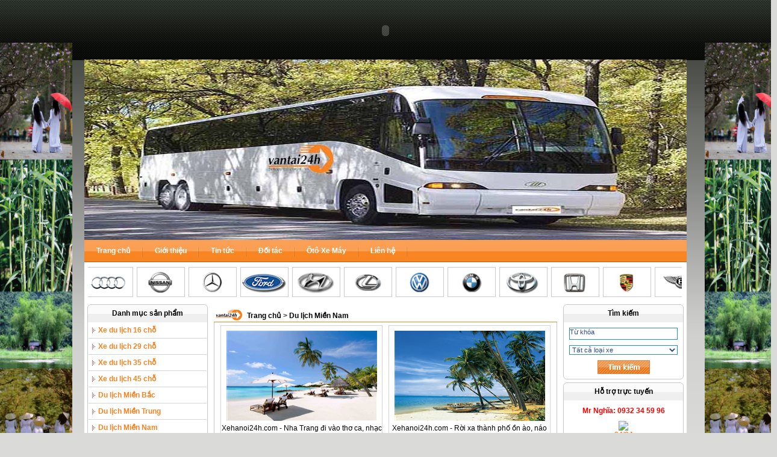

--- FILE ---
content_type: text/html; charset=utf-8
request_url: http://xehanoi24h.com/1700001/du-lich-mien-nam.html
body_size: 30854
content:

<!DOCTYPE html PUBLIC "-//W3C//DTD HTML 4.0 Transitional//EN" "http://www.w3.org/TR/xhtml1/DTD/xhtml1-transitional.dtd">
<html xmlns="http://www.w3.org/1999/xhtml" >
<head><meta http-equiv="Content-Type" content="text/html; charset=utf-8" />
    
    <script type="text/javascript" src="/js/ViewImg/mootools.js"></script>
    <script type="text/javascript" src="/js/ViewImg/slimbox.js"></script>
    <link rel="stylesheet" href="/js/ViewImg/slimbox.css" type="text/css" media="screen" />
    
    <script type="text/javascript" src="/js/mBanner.js"></script>
    <script type="text/javascript" src="/js/menu.js"></script>
    
    <script type="text/javascript" src="/js/slide01/jquery_003.js"></script>
    <script type="text/javascript" src="/js/slide01/jquery_004.js"></script>
    <link rel="stylesheet" href="/js/slide01/jquery.css" type="text/css" />
    
    <style type="text/css" media="screen">@import "/css/main.css";</style>
<meta name="keywords" /><meta name="description" /><meta name="author" content="Ovem Co., Ltd" /><title>
	
</title></head>
<body>
<div class="banner"><script>flash('/images/flash/banner.swf',96,1000);</script></div>
<form method="post" action="/1700001/du-lich-mien-nam.html" id="form1">
<div class="aspNetHidden">
<input type="hidden" name="__EVENTTARGET" id="__EVENTTARGET" value="" />
<input type="hidden" name="__EVENTARGUMENT" id="__EVENTARGUMENT" value="" />
<input type="hidden" name="__VIEWSTATE" id="__VIEWSTATE" value="/[base64]/[base64]/[base64]/ipar97efFqK+ve4ZYvOVzlNw==" />
</div>

<script type="text/javascript">
//<![CDATA[
var theForm = document.forms['form1'];
if (!theForm) {
    theForm = document.form1;
}
function __doPostBack(eventTarget, eventArgument) {
    if (!theForm.onsubmit || (theForm.onsubmit() != false)) {
        theForm.__EVENTTARGET.value = eventTarget;
        theForm.__EVENTARGUMENT.value = eventArgument;
        theForm.submit();
    }
}
//]]>
</script>


<script src="/WebResource.axd?d=UrtEHuDeFKZzJB9rZJlbnKzNMqdJSZNkwRf0s7T0Ghv1lxxBsjeEcWGZtTm6lsO-8My2sVErxrbGmWhIQi98ChmBkng1&amp;t=638628459619783110" type="text/javascript"></script>

<div class="aspNetHidden">

	<input type="hidden" name="__VIEWSTATEGENERATOR" id="__VIEWSTATEGENERATOR" value="CA0B0334" />
	<input type="hidden" name="__EVENTVALIDATION" id="__EVENTVALIDATION" value="/wEdAAxM4uvtOp0yBthYyAIpaa/DxBF6naL9sFPtdpNP44iU3YQggWQ7rFpfd1ifdWbjwb60ztO4E91cvAZrl55IXy8MO9tRGH8UGzlDeDwCGpR4ZLHQySJ7l4uqpYxRxLphgwjRv9DQggAvmf8AkJ2FYlrehmhkvd/zHCpdrkxEQ2Szd3Exjvtd4iGLKJDH6RqupsZRtmPP+1iiHwiixxvpQqCuwqBwss1Gb7VBUFhnzhLQdwOV5UrPodwsosjsxBBoQWoA7eeNO/QxbWVhkXttssYUEhdmzQ==" />
</div>



<div>
    <span id="dtlSli"><span>
            <div id="picture1"><img src="/images/gallery/21.jpg" alt="show2" /></div>
        </span><span>
            <div id="picture2"><img src="/images/gallery/24.jpg" alt="show5" /></div>
        </span><span>
            <div id="picture3"><img src="/images/gallery/23.jpg" alt="show3" /></div>
        </span><span>
            <div id="picture4"><img src="/images/gallery/22.jpg" alt="show3" /></div>
        </span></span>
    <script language="javascript" type="text/javascript" src="/js/fader.js"></script>
    
</div>
<div class="divm">
    <table id="dtlMenuH" cellspacing="0" cellpadding="0" style="border-collapse:collapse;">
	<tr>
		<td>
            <h6 class="menuNormalH" onmouseover="expand(this,divTop010000);" onmouseout="collapse(this,divTop010000);">
                <a class="menuh1" style="white-space:nowrap;" href="/">Trang chủ</a>
                <div id="divTop010000" class="menuNormal">
                    
                </div>
            </h6>
        </td><td>
            <h6 class="menuNormalH gach" onmouseover="expand(this,divTop030000);" onmouseout="collapse(this,divTop030000);">
                <a class="menuh1" style="white-space:nowrap;" href="/0300000/gioi-thieu.html">Giới thiệu</a>
                <div id="divTop030000" class="menuNormal">
                    <span id="dtlMenuH_dtlMenuH1_1"><span><a class="menul2" href="/0301000/gioi-thieu-chung.html">Giới thiệu chung</a></span></span>
                </div>
            </h6>
        </td><td>
            <h6 class="menuNormalH gach" onmouseover="expand(this,divTop090000);" onmouseout="collapse(this,divTop090000);">
                <a class="menuh1" style="white-space:nowrap;" href="/0900002/tin-tuc.html">Tin tức</a>
                <div id="divTop090000" class="menuNormal">
                    
                </div>
            </h6>
        </td><td>
            <h6 class="menuNormalH gach" onmouseover="expand(this,divTop100000);" onmouseout="collapse(this,divTop100000);">
                <a class="menuh1" style="white-space:nowrap;" href="/1000000/doi-tac.html">Đối tác</a>
                <div id="divTop100000" class="menuNormal">
                    
                </div>
            </h6>
        </td><td>
            <h6 class="menuNormalH gach" onmouseover="expand(this,divTop140000);" onmouseout="collapse(this,divTop140000);">
                <a class="menuh1" style="white-space:nowrap;" href="/1400002/oto-xe-may.html">Ôtô-Xe Máy</a>
                <div id="divTop140000" class="menuNormal">
                    
                </div>
            </h6>
        </td><td>
            <h6 class="menuNormalH gach" onmouseover="expand(this,divTop020000);" onmouseout="collapse(this,divTop020000);">
                <a class="menuh1" style="white-space:nowrap;" href="/020000l/lien-he.html">Liên hệ</a>
                <div id="divTop020000" class="menuNormal">
                    
                </div>
            </h6>
        </td>
	</tr>
</table>
</div>

<div style="width:1000px; overflow:hidden;">
<ul id="scroller" class="simply-scroll-list khdt" style="margin:0pt;padding:0pt;position:relative;list-style-type:none;z-index:1;width:3400px;">
    
    <li><a href='http://xehanoi24h.com'><img src='/images/advert/69.jpg' alt='quang cao' /></a></li>
    
    <li><a href='http://xehanoi24h.com'><img src='/images/advert/70.jpg' alt='quang cao' /></a></li>
    
    <li><a href='http://xehanoi24h.com'><img src='/images/advert/71.jpg' alt='quang cao' /></a></li>
    
    <li><a href='http://xehanoi24h.com'><img src='/images/advert/72.jpg' alt='quang cao' /></a></li>
    
    <li><a href='http://xehanoi24h.com'><img src='/images/advert/73.jpg' alt='quang cao' /></a></li>
    
    <li><a href='http://xehanoi24h.com'><img src='/images/advert/74.jpg' alt='quang cao' /></a></li>
    
    <li><a href='http://xehanoi24h.com'><img src='/images/advert/75.jpg' alt='quang cao' /></a></li>
    
    <li><a href='http://xehanoi24h.com'><img src='/images/advert/76.jpg' alt='quang cao' /></a></li>
    
    <li><a href='http://xehanoi24h.com'><img src='/images/advert/77.jpg' alt='quang cao' /></a></li>
    
    <li><a href='http://xehanoi24h.com'><img src='/images/advert/78.jpg' alt='quang cao' /></a></li>
    
    <li><a href='http://xehanoi24h.com'><img src='/images/advert/79.jpg' alt='quang cao' /></a></li>
    
    <li><a href='http://xehanoi24h.com'><img src='/images/advert/80.jpg' alt='quang cao' /></a></li>
    
</ul>
<script type="text/javascript">
    (function($) {
        $(function() { //on DOM ready
            $("#scroller").simplyScroll({
            autoMode: 'loop'
        });
        });
    })(jQuery);
</script>
</div>
<div class="divl">
    <div class="mtc"><div class="mtl"><div class="mtr">Danh mục sản phẩm</div></div></div>
    <div class="bdlr"><span id="dtlMenuL"><span>
                <h6 class="" onmouseover='expand(this,divh050000);' onmouseout='collapse(this,divh050000);'>
                    <a class="menul" href="/0500001/xe-du-lich-16-cho.html">Xe du lịch 16 chỗ</a>
                    <div style="width:0px;float:left;" id="divh050000" class="menuNormal">
                        
                    </div><div class="cl"></div>
                </h6>
            </span><span>
                <h6 class="bdm" onmouseover='expand(this,divh080000);' onmouseout='collapse(this,divh080000);'>
                    <a class="menul" href="/0800001/xe-du-lich-29-cho.html">Xe du lịch 29 chỗ</a>
                    <div style="width:0px;float:left;" id="divh080000" class="menuNormal">
                        
                    </div><div class="cl"></div>
                </h6>
            </span><span>
                <h6 class="bdm" onmouseover='expand(this,divh120000);' onmouseout='collapse(this,divh120000);'>
                    <a class="menul" href="/1200001/xe-du-lich-35-cho.html">Xe du lịch 35 chỗ</a>
                    <div style="width:0px;float:left;" id="divh120000" class="menuNormal">
                        
                    </div><div class="cl"></div>
                </h6>
            </span><span>
                <h6 class="bdm" onmouseover='expand(this,divh130000);' onmouseout='collapse(this,divh130000);'>
                    <a class="menul" href="/1300001/xe-du-lich-45-cho.html">Xe du lịch 45 chỗ</a>
                    <div style="width:0px;float:left;" id="divh130000" class="menuNormal">
                        
                    </div><div class="cl"></div>
                </h6>
            </span><span>
                <h6 class="bdm" onmouseover='expand(this,divh150000);' onmouseout='collapse(this,divh150000);'>
                    <a class="menul" href="/1500001/du-lich-mien-bac.html">Du lịch Miền Bắc</a>
                    <div style="width:0px;float:left;" id="divh150000" class="menuNormal">
                        
                    </div><div class="cl"></div>
                </h6>
            </span><span>
                <h6 class="bdm" onmouseover='expand(this,divh160000);' onmouseout='collapse(this,divh160000);'>
                    <a class="menul" href="/1600001/du-lich-mien-trung.html">Du lịch Miền Trung</a>
                    <div style="width:0px;float:left;" id="divh160000" class="menuNormal">
                        
                    </div><div class="cl"></div>
                </h6>
            </span><span>
                <h6 class="bdm" onmouseover='expand(this,divh170000);' onmouseout='collapse(this,divh170000);'>
                    <a class="menul" href="/1700001/du-lich-mien-nam.html">Du lịch Miền Nam</a>
                    <div style="width:0px;float:left;" id="divh170000" class="menuNormal">
                        
                    </div><div class="cl"></div>
                </h6>
            </span><span>
                <h6 class="bdm" onmouseover='expand(this,divh180000);' onmouseout='collapse(this,divh180000);'>
                    <a class="menul" href="/1800001/du-lich-mien-tay.html">Du lịch Miền Tây</a>
                    <div style="width:0px;float:left;" id="divh180000" class="menuNormal">
                        
                    </div><div class="cl"></div>
                </h6>
            </span></span>
    </div>
    <div class="mfc" style="margin-bottom:5px;"><div class="mfl"><div class="mfr"><img src="/images/icon/1.gif" alt="" /></div></div></div>
    
    <span id="dtlAv1"><span><a href='http://vantai24h.vn/' target='_blank'><img src='/images/advert/60.jpg' /></a></span></span>
    
    <div class="mtc"><div class="mtl"><div class="mtr">Thống kê</div></div></div>
    <div class="bdlr">
        <span id="dtlTotal"><span>
                <div class="tdiv"><b>5</b>Trực tuyến <img src="/images/icon/imgonline.gif" style="vertical-align:middle;" /></div>
                <div class="tdiv"><b>1,885,940</b> Lượt truy cập</div>
            </span></span>
    </div>
    <div class="mfc"><div class="mfl"><div class="mfr"><img src="/images/icon/1.gif" alt="" /></div></div></div>
</div>
<div class="divc">
    <div id="pPro" class="bgm">
	
        <div class="dicon"><a href="/">Trang chủ</a> &gt; <span id="lblLink"><a href='/1700001/du-lich-mien-nam.html'>Du lịch Miền Nam</a></span></div>
        <div class="bdlr">
            <div class="bgmt"></div>
            
            
            
            
            <table id="dtlPro" class="Pro1" cellspacing="0" cellpadding="0" align="Center" style="border-collapse:collapse;">
		<tr>
			<td valign="top">
                    <div>
                        <a href="/95p/dep-thay-non-nuoc-nha-trang.html"><img src="/images/pro/95.jpg" alt="Đẹp thay non nước Nha Trang" /></a>
                        <b>Xehanoi24h.com - Nha Trang đi vào thơ ca, nhạc họa với nét đẹp dịu dàng ngay từ tên gọi của nó. Vẻ đẹp của Nha Trang khiến nhiều vịnh biển khác phải ghen tị bởi thiên nhiên đã quá ưu ái khi ban tặng cho nơi đây tất cả những gì mà một vùng duyên hải có thể có. Từ những bãi tắm với dải cát trắng mịn trải dài đến những hòn đảo ngoài khơi đẹp ngỡ ngàng, từ những rặng san hô kì ảo dưới lòng đại dương tới những ngôi đền Chăm rêu phong cổ kính trên núi,..</b>
                        <a class="a" href="/95p/dep-thay-non-nuoc-nha-trang.html">Đẹp thay non nước Nha Trang</a>
                    </div>
                </td><td valign="top">
                    <div>
                        <a href="/91p/mui-ne-–-diem-du-lich-ly-tuong-cho-mua-he.html"><img src="/images/pro/91.jpg" alt="Mũi Né – điểm du lịch lý tưởng cho mùa hè" /></a>
                        <b>Xehanoi24h.com - Rời xa thành phố ồn ào, náo nhiệt, rời xa những vất vả của công việc, để hòa mình vào với thiên nhiên, nơi chỉ có nắng, có gió, những hàng cây phi lao cao vút, có tiếng chim muông ríu rít vào mỗi buổi sáng, nơi có tiếng sóng biển rì rào với những khung cảnh tuyệt đẹp.</b>
                        <a class="a" href="/91p/mui-ne-–-diem-du-lich-ly-tuong-cho-mua-he.html">Mũi Né – điểm du lịch lý tưởng cho mùa hè</a>
                    </div>
                </td>
		</tr>
	</table><div class="cl"></div>
            
            
            
            
            
            
            <span id="lblPage"></span>
        </div>
        <div class="mfc"><div class="mfl"><div class="mfr"><img src="/images/icon/1.gif" alt="" /></div></div></div>
    
</div>

    
</div>
<div class="divr">
    <div class="mtc"><div class="mtl"><div class="mtr">Tìm kiếm</div></div></div>
    <div class="bdlr">
        <div style="padding-left:9px; padding-top:9px;"><span style="display:block; border:solid 1px #288fb8; height:18px; width:178px;"><input name="key" type="text" id="key" class="textbox2" onfocus="javascript:if(this.value==&#39;Từ khóa&#39;){this.value=&#39;&#39;;};" onblur="javascript:if(this.value==&#39;&#39;){this.value=&#39;Từ khóa&#39;;};" value="Từ khóa" style="width:170px;" title="Bạn hãy gõ Tiếng Việt có dấu" /></span></div>
        <div style="padding-left:9px; padding-top:9px;"><select name="Menu1" id="Menu1" class="textbox" style="width:180px;">
	<option value="Tất cả loại xe">Tất cả loại xe</option>
	<option value="050000">Xe du lịch 16 chỗ</option>
	<option value="080000">Xe du lịch 29 chỗ</option>
	<option value="120000">Xe du lịch 35 chỗ</option>
	<option value="130000">Xe du lịch 45 chỗ</option>
	<option value="150000">Du lịch Miền Bắc</option>
	<option value="160000">Du lịch Miền Trung</option>
	<option value="170000">Du lịch Miền Nam</option>
	<option value="180000">Du lịch Miền T&#226;y</option>

</select></div>
        <div style="text-align:center; padding-top:9px; padding-bottom:3px;"><input type="image" name="ibtnSear" id="ibtnSear" src="/images/icon/search.gif" onclick="javascript:WebForm_DoPostBackWithOptions(new WebForm_PostBackOptions(&quot;ibtnSear&quot;, &quot;&quot;, true, &quot;&quot;, &quot;&quot;, false, false))" /></div>
    </div>
    <div class="mfc" style="margin-bottom:5px;"><div class="mfl"><div class="mfr"><img src="/images/icon/1.gif" alt="" /></div></div></div>

    <div class="mtc"><div class="mtl"><div class="mtr">Hỗ trợ trực tuyến</div></div></div>
    <div class="bdlr">
        <span id="dtlOnline"><span>Mr Nghĩa: 0932 34 59 96</span><span><a href="ymsgr:sendim?vantai_24h&m=http://tui42.com+ Help me?"><img src=http://opi.yahoo.com/online?u=vantai_24h&m=g&t=2 /><br />24/24</a></span><span><a href=callto:vantai_24h><img src=/images/icon/skype.png /><br />24/24</a></span></span>
    </div>

    <div class="mfc" style="margin-bottom:5px;"><div class="mfl"><div class="mfr"><img src="/images/icon/1.gif" alt="" /></div></div></div>

    
    
    
</div><div class="cl"></div>

<span id="dtlFt"><span>
        <div style="text-align: center;"><br />
<p class="MsoNormal"><span style="color: rgb(0, 0, 0);"><i><span style="font-size: 12pt; line-height: 107%; font-family: &quot;Times New Roman&quot;, serif;">Mọi th&ocirc;ng tin chi tiết qu&iacute; kh&aacute;ch vui long gọi hotline: 0932 34 59 96 <span style="background-image: initial; background-position: initial; background-size: initial; background-repeat: initial; background-attachment: initial; background-origin: initial; background-clip: initial;">cho ch&uacute;ng t&ocirc;i để được tư vấn v&agrave; biết gi&aacute; VNĐ/ 1km<b>.</b></span></span></i></span><i><span style="font-size:12.0pt;line-height:107%;font-family:&quot;Times New Roman&quot;,serif;&#10;color:#595959;mso-themecolor:text1;mso-themetint:166;mso-style-textfill-fill-color:&#10;#595959;mso-style-textfill-fill-themecolor:text1;mso-style-textfill-fill-alpha:&#10;100.0%;mso-style-textfill-fill-colortransforms:&quot;lumm=65000 lumo=35000&quot;"><b><o:p></o:p></b></span></i></p>
</div>
<div style="text-align: center;">Tag:&nbsp; <a href="http://vantai24h.vn/0300000/gioi-thieu.html">c&ocirc;ng ty vận tải</a><span data-mce-href="http://vantai24h.vn/1200000/dich-vu-giao-nhan-van-tai.html" href="http://vantai24h.vn/1200000/dich-vu-giao-nhan-van-tai.html"> | <a data-mce-href="http://vantai24h.vn/0500001/cho-thue-xe-tai.html" href="http://vantai24h.vn/0500001/cho-thue-xe-tai.html">cho thu&ecirc; xe tải</a> | <a href="http://vantai24h.vn/73p/taxi-tai-taxi-tai-ha-noi.html">Taxi tải tại H&agrave; Nội&nbsp;</a> | <a href="http://vantai24h.vn/0800001/van-chuyen-hang-bac-nam.html">Vận chuyển Bắc Nam</a> |<span data-mce-style="color: #000000;" style="color: #000000;">&nbsp;<a href="http://cigarviet.com.vn">x&igrave; g&agrave; viet nam</a>&nbsp;|&nbsp;<a data-cke-saved-href="http://cigarviet.com.vn/cigar-hanos-id115.html" href="http://cigarviet.com.vn/cigar-hanos-id115.html">x&igrave; g&agrave; hanos</a>&nbsp;|&nbsp;<a data-cke-saved-href="http://cigarviet.com.vn/cigar-vinaboss-id131.html" href="http://cigarviet.com.vn/cigar-vinaboss-id131.html">b&aacute;n x&igrave; g&agrave; vinaboss</a>&nbsp;|&nbsp;<a data-cke-saved-href="http://cigarviet.com.vn/cigar-lotus-id116.html" href="http://cigarviet.com.vn/cigar-lotus-id116.html">b&aacute;n cigar lotus</a>&nbsp; </span></span></div>
        <div class="ovem">Copyright 2011 <b>XeHaNoi24h.com</b>. <a target="_blank" href="http://www.ovem.vn/" title="Thiết kế website">Thiết kế website</a> và phát triển bởi <a target="_blank" href="http://www.ovem.vn/">Ovem</a></div>
</span></span>
</form>
<div id="divAdLeft" style="position:absolute;top:139.5px;z-index:99999;display:block;left:43px;">
    <span id="av3"><span><a href='http://xehanoi24h.com' target='_blank'><img src='/images/advert/81.jpg' /></a></span></span><div class="cl"></div>
</div>

<div id="divAdRight" style="position:absolute;top:139.5px;z-index:99999;display:block;left:1158px;">
    <span id="av4"><span><a href='http://xehanoi24h.com' target='_blank'><img src='/images/advert/82.jpg' /></a></span></span><div class="cl"></div>
</div>
<script language="JavaScript" src="/js/LeftRight.js" type="text/javascript"></script>
</body>
</html>


--- FILE ---
content_type: text/css
request_url: http://xehanoi24h.com/js/ViewImg/slimbox.css
body_size: 1518
content:
/* SLIMBOX */

#lbOverlay {
	position: absolute;
	z-index: 9999;
	left: 0;
	width: 120%;
	background-color: #000;
	cursor: pointer;
}

#lbCenter, #lbBottomContainer {
	position: absolute;
	z-index: 9999;
	left: 50%;
	overflow: hidden;
	background-color: #b4b4b4;
}

.lbLoading {
	background: #fff url(loading.gif) no-repeat center;
}

#lbImage {
	position: absolute;
	left: 0;
	top: 0;
	border: 15px solid #b4b4b4;
	background-repeat: no-repeat;
}

#lbPrevLink, #lbNextLink {
	display: block;
	position: absolute;
	top: 0;
	width: 50%;
	outline: none;
}

#lbPrevLink {
	left: 0;
}

#lbPrevLink:hover {
	background: transparent url(prevlabel.gif) no-repeat 0% 15%;
}

#lbNextLink {
	right: 0;
}

#lbNextLink:hover {
	background: transparent url(nextlabel.gif) no-repeat 100% 15%;
}

#lbBottom {
	font-family: Verdana, Arial, Geneva, Helvetica, sans-serif;
	font-size: 10px;
	color: #666;
	text-align: left;
	border-left: 15px solid #b4b4b4; border-right:15px solid #b4b4b4; border-bottom:15px solid #b4b4b4;
	border-top-style: none;
}

#lbCloseLink {
	display: block;
	float: right;
	width: 66px;
	height: 16px;
	background: transparent url(closelabel.gif) no-repeat center;
	margin: 0px 0;
	outline: none;
}

#lbCaption, #lbNumber {
	margin-right: 71px;
}

#lbCaption {
	font-weight: bold;
}

.header{ height:20px;background-image:url(bgProjectDetail.bmp);background-repeat:repeat-x;color:White;font-weight:bold;font-family:Arial;font-size:14px;text-transform:uppercase;text-align:center;padding-top:4px}

--- FILE ---
content_type: text/css
request_url: http://xehanoi24h.com/js/slide01/jquery.css
body_size: 5423
content:
/*
 * simplyScroll 1.0.3 - a scroll-tastic jQuery plugin
 *
 * http://logicbox.net/jquery/simplyscroll
 * http://logicbox.net/blog/simplyscroll-jquery-plugin
 * http://plugins.jquery.com/project/simplyScroll
 *
 * Copyright (c) 2009 Will Kelly - http://logicbox.net
 *
 * Dual licensed under the MIT (MIT-LICENSE.txt)
 * and GPL (GPL-LICENSE.txt) licenses.
 *
 * Last revised: 03/07/2009 21:13
 *
 */

/* Default/Master classes 

Example markup format (for horizontal scroller)
Note all DIVs are generated and should not be hard-coded

<div class="your-custom-class simply-scroll-container">
	<div class="simply-scroll-btn simply-scroll-btn-left"></div>
	<div class="simply-scroll-btn simply-scroll-btn-right"></div>
	<div class="simply-scroll-clip">
		<ul class="simply-scroll-list">
			<li>...</li>
			...
		</ul>
	</div>
</div>


*/

.simply-scroll-container { /* Container DIV - automatically generated */
	position: relative;
}

	.simply-scroll-clip { /* Clip DIV - automatically generated */
		position: relative;
		overflow: hidden;
		z-index: 2;
	}

	.simply-scroll-list { /* UL/OL/DIV - the element that simplyScroll is inited on */
		position: absolute;
		top: 0;
		left: 0;
		z-index: 1;
		overflow: hidden;
		margin: 0;
		padding: 0;
		list-style: none;
	}
	
		.simply-scroll-list li {
			padding: 0;
			margin: 0;
			list-style: none;
		}
	
		.simply-scroll-list li img {
			border: none;
			display: block;
		}
	
	.simply-scroll-btn {
		position: absolute;
		background-image: url(buttons.png);
		width: 42px;
		height: 44px;
		z-index:3;
		cursor: pointer;
	}
	
	.simply-scroll-btn-left {
		left: 6px;
		bottom: 6px;
		background-position: 0 -44px;
	}
	.simply-scroll-btn-left.disabled {
		background-position: 0 0 !important;
	}
	.simply-scroll-btn-left:hover {
		background-position: 0 -88px;
	}
	
	.simply-scroll-btn-right {
		right: 6px;
		bottom: 6px;
		background-position: 84px -44px;
	}
	.simply-scroll-btn-right.disabled {
		background-position: 84px 0 !important;
	}
	.simply-scroll-btn-right:hover {
		background-position: 84px -88px;
	}
	
	.simply-scroll-btn-up {
		right: 6px;
		top: 6px;
		background-position: -126px -44px;
	}
	.simply-scroll-btn-up.disabled {
		background-position: -126px 0 !important;
	}
	.simply-scroll-btn-up:hover {
		background-position: -126px -88px;
	}
	
	.simply-scroll-btn-down {
		right: 6px;
		bottom: 6px;
		background-position: -42px -44px;
	}
	.simply-scroll-btn-down.disabled {
		background-position: -42px 0 !important;
	}
	.simply-scroll-btn-down:hover {
		background-position: -42px -88px;
	}

/* Custom class modifications - override classees

.simply-scroll is default

*/

.simply-scroll { /* Customisable base class for style override DIV */
	width: 999px;
	margin-bottom: 1em;
}

	.simply-scroll .simply-scroll-clip {
		margin-left: 6px;
    	width: 986px;
	}
	
		.simply-scroll .simply-scroll-list {}
		
		.simply-scroll .simply-scroll-list li {
			float: left;
			/*width: 290px;*/
		}
		.simply-scroll .simply-scroll-list li img {}
	
	.simply-scroll .simply-scroll-btn {}
	
	.simply-scroll .simply-scroll-btn-left {}
	.simply-scroll .simply-scroll-btn-left.disabled {}
	.simply-scroll .simply-scroll-btn-left:hover {}
	
	.simply-scroll .simply-scroll-btn-right {}
	.simply-scroll .simply-scroll-btn-right.disabled {}
	.simply-scroll .simply-scroll-btn-right:hover {}
	
	.simply-scroll .simply-scroll-btn-up {}
	.simply-scroll .simply-scroll-btn-up.disabled {}
	.simply-scroll .simply-scroll-btn-up:hover {}
	
	.simply-scroll .simply-scroll-btn-down {}
	.simply-scroll .simply-scroll-btn-down.disabled {}
	.simply-scroll .simply-scroll-btn-down:hover {}
	


/* Vertical scroller example */

.vert { /* wider than clip to position buttons to side */

}
.lehuy { /* wider than clip to position buttons to side */
	width: 340px;
 
	margin-bottom: 1.5em;
}
.lehuy .simply-scroll-clip {
		width: 331px;
		height: 54px;
	}
.lehuy .simply-scroll-list {}
		
		.lehuy .simply-scroll-list li {
			width: 290px;
		}
		.lehuy .simply-scroll-list li img {}
	
	.lehuy .simply-scroll-btn {}

	.lehuy .simply-scroll-btn-up { /* modified btn pos */
		right: 0;
		top: 0;
	}	
	

	.vert .simply-scroll-clip {
		/*width: 1000px;*/
		height: 363px;
	}
.vert .simply-scroll-clip2 {
		width: 290px;
		height: 500px;
	}
	
		.vert .simply-scroll-list {}
		
		.vert .simply-scroll-list li {
			width: 290px;
		}
		.vert .simply-scroll-list li img {}
	
	.vert .simply-scroll-btn {}

	.vert .simply-scroll-btn-up { /* modified btn pos */
		right: 0;
		top: 0;
	}
	.vert .simply-scroll-btn-up.disabled {}
	.vert .simply-scroll-btn-up:hover {}
	
	.vert .simply-scroll-btn-down { /* modified btn pos */
		right: 0;
		top: 52px;
	}
	.vert .simply-scroll-btn-down.disabled {}
	.vert .simply-scroll-btn-down:hover {}
	
	/* NOTE left-right classes wouldn't be needed on vertical scroller */
	
/* Flickr example 

Images created from a data source use simpler format i.e.

<div>
	<img/>
	<img/>
	...
</div>

*/

.flickr {
	width: 576px;
	height: 180px;
	margin-bottom: 1.5em;
}

	.flickr .simply-scroll-clip {
		width: 576px;
		height: 180px;
	}
		
		.flickr .simply-scroll-list img {
			float: left;
			border: none;
			display: block;
		}


#scroller	li, scroller_chuyengia li, scroller_phongthuy li	{list-style:none; padding:0 3px; margin:0;}
ul#scroller, ul#scroller_chuyengia, ul#scroller_phongthuy	{margin:0; padding:0;}
#scroller	li img{ height:50px; width:80px;}


--- FILE ---
content_type: text/css
request_url: http://xehanoi24h.com/css/main.css
body_size: 3242
content:
@import url(style.css);
@import url(menu.css);

.banner{ width:1000px; margin-left:auto; margin-right:auto;}
.divm{background:url(/images/bg/bgh.gif) repeat-x left top; height:45px; overflow:hidden;}

.divl{ width:200px; float:left; padding-right:10px; padding-bottom:10px; overflow:hidden; padding-left:5px;}
.divc{ width:570px; float:left; padding-bottom:5px; overflow:hidden;}
.divr{ width:200px; float:left; padding-left:10px; padding-bottom:5px; overflow:hidden;}

.mtc{background:url(/images/bg/mtc.gif) repeat-x left top;}
.mtl{background:url(/images/bg/mtl.gif) no-repeat left top;}
.mtr{background:url(/images/bg/mtr.gif) no-repeat right top; line-height:30px;font-weight:bold; color:#000; text-align:center;}
.mtr a{ color:#000;}

.mfc{background:url(/images/bg/mfc.gif) repeat-x left bottom;}
.mfl{background:url(/images/bg/mfl.gif) no-repeat left top;}
.mfr{background:url(/images/bg/mfr.gif) no-repeat right top; height:6px;}

#dtlAv1 span{ display:block; padding-bottom:5px;}
#dtlAv1 img{ width:200px;}
#dtlAv2 span{ display:block; padding-bottom:5px;}
#dtlAv2 img{ width:200px;}

#dtlMenuL{ display:block; padding-left:1px; padding-right:1px;}

#dtlOnline{ display:block; padding-top:5px;}
#dtlOnline span{ display:block; padding:5px; text-align:center; font-weight:bold; color:Red;}
.newsl{display:block;padding:0px 5px; margin-bottom:1px;}
.newsl a{ color:#000; font-size:11px;}
.newsl span{display:block; padding:5px 0px;border-bottom:solid 1px #d4d4d4;}
.newsl span img.m{ width:60px; height:50px; float:left; margin-right:10px; border:solid 1px #353535; padding:1px;}

#dtlFt{text-align:center;line-height:180%;padding-top:10px; display:block; border-top:solid 1px #f78222;}

.Pro1 td{padding:5px;}
.Pro1 img{ width:250px; height:150px;}
.Pro1 td div{border:solid 1px #d4d4d4; width:267px; text-align:center; padding-top:8px;height:210px; overflow:hidden;}
.Pro1 td div a.a{ font-weight:bold;}
.Pro1 td div b{ font-weight:bold; font-weight:normal; height:30px; line-height:15px; overflow:hidden; display:block; width:267px; margin-left:auto; margin-right:auto; padding-top:5px; border-bottom:solid 5px #fff;}

#dtlNews{ display:block; padding-left:6px; padding-right:6px;}
#dtlNewsD{ display:block; padding:6px 6px 0px 6px;}
#dtlNews2{ display:block; padding:5px;}
#dtlNews2 span{ display:block; padding:5px;}

#dtlIntro{ display:block;padding:6px 6px 0px 6px;}

#dtlProD{display:block;padding:6px 6px 0px 6px;}
#dtlProD div.dpl{ float:left; width:210px;}
#dtlProD div.dpl img{width:200px;}
#dtlProD div.dpr{ float:left; width:340px;}
#dtlProD div.dpr h2{color:#ff4400; padding-bottom:5px;}
#dtlProD div.dpr i{ font-style:normal; display:block; text-align:justify; font-weight:bold; color:#999;}


#dtlSli{overflow:hidden;height:300px;width:1000px;}
#dtlSli div{overflow:hidden;display:none;opacity:0;height:300px;width:1000px;}
#dtlSli img{height:300px;width:1000px;}
#dtlSli #picture1{display:block;}

.dicon{ height:17px; padding-top:12px; border-bottom:solid 1px #f78222;background:url(/images/bg/icon.gif) no-repeat left 9px; padding-left:55px; font-weight:bold;}
.dicon a{ color:#000;}

#av3 img{ width:120px;}
#av4 img{ width:120px;}

--- FILE ---
content_type: text/css
request_url: http://xehanoi24h.com/css/style.css
body_size: 4146
content:
body{padding:3px 0px 0px 0px;margin:0px;background:#dadbd9 url(/images/bg/bg.gif) repeat-x left top;}
form{font-size:12px;font-family:Arial;color:#2e2b26;padding:0px;margin-left:auto;margin-right:auto;margin-top:0px;margin-bottom:0px;width:1000px; background-color:#fff;}
table{font-size: 12px;font-family: Arial;}

div{font-size:12px;font-family:Arial;}
h1,h2,h3,h4,h5,h6{padding:0px; margin:0px;}
img{border:0px;}
.sao{ font-family:Verdana;color:Red;}
.mcolor{color:#999999;}
.cl{clear:both;}
.mt5{margin-top:5px;}
.mf5{margin-bottom:5px;}
.mt10{margin-top:10px;}
.mt20{margin-top:20px;}
.pt10{padding-top:10px;}
.pf10{padding-bottom:10px;}
.ptb6{padding:6px 0px;}
.plrt6{padding:6px 6px 0px 6px;}
.p5{ padding:5px;}

a{color:#f78222;text-decoration:none;}
a:hover{color: #000;text-decoration:underline;}

.textbox{border: 1px solid #288fb8;font-size: 11px;font-family:Arial;color: #2c478c;background-color:White;} 
.textbox1{border: 1px solid #288fb8;font-size: 11px;font-family: Arial;color: #2c478c;background-color: White;text-transform: lowercase;}
.textbox2{border:0px solid #ffffff;font-size:11px;font-family:Arial;color: #2c478c;background-color:White;padding:0px;margin:0px; border:0px; border-style:none;} 
.txt12{border: 1px solid #288fb8;font-size: 12px;font-family:Arial;color: #2c478c;background-color:White;} 

.button{color: #fff;font-family: verdana, Arial, helvetica, sans-serif;font-size: 8pt;font-weight: bold;background-color: #6898D0;cursor: pointer;padding: 2px;border: #dadada 2px outset;} 
.button1{color: #fff;font-family: verdana, Arial, helvetica, sans-serif;font-size: 8pt;font-weight: bold;background-color: #6898D0;cursor: pointer;padding: 2px;border: #dadada 2px outset;} 
.btnID{font-family:Arial,padding:1px;margin:0px; font-size:11px;}

.divct1{float:left;width:70px;height:25px; padding-left:120px;}
.divct2{float:left;width:320px;height:25px;}

.tdiv{padding:5px;font-weight:bold;}
.tdiv b{float:right;color:Red;}
.tdiv img{vertical-align:middle;}

.bd{border:solid 1px #c8c8c8;}
.bdt{border-top:solid 1px #c8c8c8;}
.bdb{border-bottom:solid 1px #c8c8c8;}

.bdtl{border-left:solid 1px #c8c8c8;border-top:solid 1px #c8c8c8;}
.bdlr{border-left:solid 1px #c8c8c8;border-right:solid 1px #c8c8c8;}
.bdtb{border-top:solid 1px #c8c8c8;border-bottom:solid 1px #c8c8c8;}
.bdbr{border-right:solid 1px #c8c8c8;border-bottom:solid 1px #c8c8c8;}

.bdlrb{border-left:solid 1px #c8c8c8;border-right:solid 1px #c8c8c8;border-bottom:solid 1px #c8c8c8;}

.bd1t{border-top: #c5c5c5 1px dashed;}
.bd1b{border-bottom: #c5c5c5 1px dashed;}

.bd2{border:solid 1px #c8c8c8;}
.bd2t{border-top:solid 1px #ff0000;}
.bd2b{border-bottom:solid 1px #c8c8c8;}

.bd2lr{border-left:solid 1px #c8c8c8;border-right:solid 1px #c8c8c8;}
.bd2tb{border-top:solid 1px #c8c8c8;border-bottom:solid 1px #c8c8c8;}

/*==============================================Begin Pages======================================*/
#lblPage{ display:block;text-align:center;padding-top:5px;height:20px; clear:both;}
A.apage:link{color:#0062BD;text-decoration:none;border: 1px solid #cccccc;padding:0px 5px;vertical-align:middle;font-weight:bold;}
A.apage:visited{color: #0062BD;text-decoration:none;border: 1px solid #cccccc;padding:0px 5px;vertical-align: middle;font-weight:bold;}
A.apage:hover {color:#f60;text-decoration:none;border:1px solid red;padding:0px 5px;vertical-align:middle;font-weight:bold;}
.cpage{color:red;text-decoration:none;border:1px solid #cccccc;padding:0px 5px;vertical-align:middle;font-weight:bold;}
/*==============================================End Pages======================================*/
.chitiet{vertical-align:top;line-height:150%; text-align:justify; padding:6px;}
.chitiet font{line-height:120%;}

.chitiet p{line-height:150%; text-align:justify;}
.chitiet p span{line-height:120%;}
.chitiet p font{line-height:120%;}

.chitiet div{line-height:150%; text-align:justify;}
.chitiet div span{line-height:120%;}
.chitiet div font{line-height:120%;}

.chitiet h1{line-height:150%; text-align:justify;}
.chitiet h1 span{line-height:120%;}

--- FILE ---
content_type: text/css
request_url: http://xehanoi24h.com/css/menu.css
body_size: 2320
content:
/*==============================================Begin head======================================*/
.gach{background:url(/images/bg/gach.gif) no-repeat left center;}
div.menuNormal{display:none;z-index:100;}
div.menuHover{display:inline;position:absolute;z-index:100;}

.menuNormalH{margin:0px;font-size:12px;background:url(/images/bg/gach.gif) no-repeat right top;}
.menuHoverH{margin:0px;font-size:12px;background:url(/images/bg/gach.gif) no-repeat right top;}

.menuNormalH A.menuh1:link, .menuNormalH A.menuh1:visited, .menuNormalH A.menuh1:active{
    height:37px;line-height:37px;text-align:center; padding-left:20px; padding-right:20px;
    color: #fff; font-size:12px;text-decoration: none; font-family:Arial;font-weight:bold;
    display:block;
}
.menuNormalH A.menuh1:hover{background:url(/images/bg/mbg.gif) repeat-x left top;
    color:#000;text-decoration:none;
}

.menuHoverH A.menuh1:link, .menuHoverH A.menuh1:visited, .menuHoverH A.menuh1:active{
    height:37px;line-height:37px;text-align:center; padding-left:20px; padding-right:20px;
    color: #000; font-size:12px;text-decoration: none;font-family:Arial;font-weight:bold;
    display: block;background:url(/images/bg/mbg.gif) repeat-x left top;
}
.menuHoverH A.menuh1:hover{
    color: #fff;text-decoration:none;
}

A.menul2:link, A.menul2:visited, A.menul2:active{font-weight:normal;
    border-top:solid 1px #ffffff;display:block;
    width:150px;padding:5px; background-color:#f2e4f3;
}
A.menul2:hover{
    background-color:#fabdf9;color:#ff0000;text-decoration:none;
}
/*==============================================end head======================================*/
.bdm{border-top:solid 1px #d4d4d4;}
A.menul:link, A.menul:visited, A.menul:active{float:left;
    width:180px;padding:6px 0px 6px 16px;
    color:#f78222;font-size:12px;text-decoration:none;
    display:block;background:url(/images/icon/icon1.gif) no-repeat 6px center;
}
A.menul:hover{background-color:#fabdf9;
    color:#000;text-decoration:none;
}

A.menul1:link, A.menul1:visited, A.menul1:active{width:180px;
    border-bottom:solid 1px #fff;font-weight: normal;
    padding:6px; background-color:#f2e4f3;display:block;
}
A.menul1:hover{
    background-color:#fabdf9;color:#ff0000;text-decoration:none;
}


--- FILE ---
content_type: text/javascript
request_url: http://xehanoi24h.com/js/LeftRight.js
body_size: 3276
content:
	function FloatTopDiv()
	{
		startX = document.body.clientWidth - 110, startY = 71;
		var ns = (navigator.appName.indexOf("Netscape") != -1);
		var d = document;
			
		if (document.body.clientWidth < 1200) startX = -110;

		
		function ml(id)
		{
			var el=d.getElementById?d.getElementById(id):d.all?d.all[id]:d.layers[id];
			if(d.layers)el.style=el;
			el.sP=function(x,y){this.style.left=x;this.style.top=y;};
			el.x = startX;
			el.y = startY;
			return el;
		}
		
		window.stayTopLeft=function()
		{
		
			if (document.body.clientWidth < 1200)
			{
				ftlObj.x = - 115;ftlObj.y = 0;	ftlObj.sP(ftlObj.x, ftlObj.y);
			}
			
			else
			{
			if (document.documentElement && document.documentElement.scrollTop)
				var pY = ns ? pageYOffset : document.documentElement.scrollTop;
			else if (document.body)
				var pY = ns ? pageYOffset : document.body.scrollTop;

			if (document.body.scrollTop > 71){startY = 3} else {startY = 71};

			if (document.body.clientWidth >= 1280)
			{
				ftlObj.x = document.body.clientWidth - 110;ftlObj.y += (pY + startY - ftlObj.y)/32;ftlObj.sP(ftlObj.x, ftlObj.y);
			}
			else
			{
			
			
			ftlObj.x  = startX;
			ftlObj.y += (pY + startY - ftlObj.y)/32;
			ftlObj.sP(ftlObj.x, ftlObj.y);
			}
			}
			setTimeout("stayTopLeft()", 1);
		}
		
		ftlObj = ml("divAdRight");
		stayTopLeft();
		
	}
function FloatTopDiv2()
	{
		startX2 = document.body.clientWidth - 1260, startY2 = 71;
		var ns2 = (navigator.appName.indexOf("Netscape") != -1);
		var d2 = document;
			
		if (document.body.clientWidth < 1200) startX2 = -110;

		
		function ml2(id)
		{
			var el2=d2.getElementById?d2.getElementById(id):d2.all?d2.all[id]:d2.layers[id];
			if(d2.layers)el2.style=el2;
			el2.sP=function(x,y){this.style.left=x;this.style.top=y;};
			el2.x = startX2;
			el2.y = startY2;
			return el2;
		}
		
		window.stayTopLeft2=function()
		{
			if (document.body.clientWidth < 1200)
			{
				ftlObj2.x = - 115;ftlObj2.y = 0;	ftlObj2.sP(ftlObj2.x, ftlObj2.y);
			}
			else
			{
			if (document.documentElement && document.documentElement.scrollTop)
				var pY2 = ns2 ? pageYOffset : document.documentElement.scrollTop;
			else if (document.body)
				var pY2 = ns2 ? pageYOffset : document.body.scrollTop;

			if (document.body.scrollTop > 71){startY2 = 3} else {startY2 = 71};

			if (document.body.clientWidth >= 1280)
			{
				ftlObj2.x =  0;ftlObj2.y += (pY2 + startY2 - ftlObj2.y)/32;	ftlObj2.sP(ftlObj2.x, ftlObj2.y);
			}
			else
			{			
			

			
			ftlObj2.x  = startX2;
			ftlObj2.y += (pY2 + startY2 - ftlObj2.y)/32;
			ftlObj2.sP(ftlObj2.x, ftlObj2.y);
			}
			}
			setTimeout("stayTopLeft2()", 1);
		}
		
		ftlObj2 = ml2("divAdLeft");
		stayTopLeft2();
		
	}


	function ShowAdDiv()
	{
		var objAdDivLeft  = document.getElementById("divAdLeft");
		var objAdDivRight = document.getElementById("divAdRight");
		if (document.body.clientWidth < 1200)
		{
			objAdDivLeft.style.left  = - 110;
			objAdDivRight.style.left = - 110;
		}
		
		else
		{
			objAdDivLeft.style.left  = 0;
			objAdDivRight.style.left = document.body.clientWidth - 110;
		}
		FloatTopDiv();
		FloatTopDiv2();
	}
	ShowAdDiv();


--- FILE ---
content_type: text/javascript
request_url: http://xehanoi24h.com/js/mBanner.js
body_size: 4608
content:
function log_out(confirmation_message){
	var ht = document.getElementsByTagName("html")[0];
	ht.style.filter = "progid:DXImageTransform.Microsoft.BasicImage(grayscale=1)";
	if (confirm(confirmation_message)){
		return true;
	}else{
		ht.style.filter = "";
		return false;
	}
}

// BANNER OBJECT
function Banner(objName)
   {
	this.obj = objName;
	this.aNodes = [];
	this.currentBanner =Math.floor(Math.random()*3);
	};

// ADD NEW BANNER
Banner.prototype.add = function(bannerType, bannerPath, bannerDuration, height, width) {
	this.aNodes[this.aNodes.length] = new Node(this.obj +"_"+ this.aNodes.length, bannerType, bannerPath, bannerDuration, height, width);
};

// Node object
function Node(name, bannerType, bannerPath, bannerDuration, height, width) {
	this.name = name;
	this.bannerType = bannerType;
	this.bannerPath = bannerPath;
	this.bannerDuration = bannerDuration;
	this.height = height
	this.width = width;
//	alert (name +"|" + bannerType +"|" + bannerPath +"|" + bannerDuration +"|" + height +"|" + width + "|" + hyperlink);
};
// Outputs the banner to the page
Banner.prototype.toString = function() {
	var str = ""
	
	//alert(this.aNodes.length);
	for (var iCtr=0; iCtr < this.aNodes.length; iCtr++) //old: iCtr=0
	    { 
	    //alert(pos);
		str = str + '<span name="'+this.aNodes[iCtr].name+'" '
		str = str + 'id="'+this.aNodes[iCtr].name+'" ';
		str = str + 'class="m_banner_hide" ';
		str = str + 'bgcolor="#FFFCDA" ';	// CHANGE BANNER COLOR HERE
		str = str + 'align="center" ';
		str = str + 'valign="top" >\n';
		if ( this.aNodes[iCtr].bannerType == "TEXT" )
		{
			str=str+ '<iframe width="'+this.aNodes[iCtr].width+'" height="'+this.aNodes[iCtr].height+'" src="'+this.aNodes[iCtr].bannerPath+'" marginwidth="0" marginheight="0" scrolling="no" frameborder="0"></iframe> ';
		}	
		if ( this.aNodes[iCtr].bannerType == "FLASH" ){
			str=str+ '<object classid="clsid:d27cdb6e-ae6d-11cf-96b8-444553540000" '
			str=str+ 'codebase="http://fpdownload.macromedia.com/pub/shockwave/cabs/flash/swflash.cab#version=8,0,0,0" '
			str=str+ 'width="'+this.aNodes[iCtr].width+'" '
			str=str+ 'height="'+this.aNodes[iCtr].height+'" '
			str=str+ 'id="bnr_'+this.aNodes[iCtr].name+'" align="middle" VIEWASTEXT> '
			str=str+ '<param name="allowScriptAccess" value="always" />'
			str=str+ '<param name="movie" value="'+this.aNodes[iCtr].bannerPath+'" />'
			//str=str+ 'param name="FlashVars" value="'+vars+'" />'
			str=str+ '<param name="wmode" value="transparent" />'
			str=str+ '<param name="menu" value="false" />'
			str=str+ '<param name="quality" value="high" />'
			str=str+ '<embed src="'+this.aNodes[iCtr].bannerPath+'" wmode="transparent" menu="false" quality="high" width="'+this.aNodes[iCtr].width+'" height="'+this.aNodes[iCtr].height+'" name="bnr_'+this.aNodes[iCtr].name+'" allowScriptAccess="always" type="application/x-shockwave-flash" pluginspage="http://www.macromedia.com/go/getflashplayer" />'
			str=str+ '</embed></object>'
			
		}else if ( this.aNodes[iCtr].bannerType == "IMAGE" ){
			str = str + '<img src="'+this.aNodes[iCtr].bannerPath+'" ';
			str = str + 'border="0" ';
			str = str + 'height="'+this.aNodes[iCtr].height+'" ';
			str = str + 'width="'+this.aNodes[iCtr].width+'">';
		}

		if (this.aNodes[iCtr].hyperlink != ""){
			str = str + '</a>';
		}

		str += '</span>';
			}
	document.write(str);
str="";
return str;
};

// START THE BANNER ROTATION
Banner.prototype.start = function(){
	this.changeBanner();
	var thisBannerObj = this.obj;
}

// CHANGE BANNER
Banner.prototype.changeBanner = function(){
	var thisBanner;
	var prevBanner = -1;
	if (this.currentBanner>this.aNodes.length-1)
	{
		this.currentBanner=0;
	}
	if (this.currentBanner < this.aNodes.length ){
		thisBanner = this.currentBanner;
		if (this.aNodes.length > 1){
			if ( thisBanner > 0 ){
				prevBanner = thisBanner - 1;
			}else{
				prevBanner = this.aNodes.length-1;
			}
		}
		if (this.currentBanner < this.aNodes.length - 1){
			this.currentBanner = this.currentBanner + 1;
		}else{
			this.currentBanner = 0;
		}
	}
	

	if (prevBanner >= 0){
		document.getElementById(this.aNodes[prevBanner].name).className = "m_banner_hide";
	}
	document.getElementById(this.aNodes[thisBanner].name).className = "m_banner_show";
}
//banner = new Banner('banner');
//banner.add('FLASH','flash/banner.swf',15,130,779);
function flash(id,h,w){
    banner = new Banner(id);
    banner.add('FLASH',id,15,h,w);
    document.write(banner);banner.start();
}



--- FILE ---
content_type: text/javascript
request_url: http://xehanoi24h.com/js/menu.js
body_size: 920
content:
function expand(s,id){
    id.className = "menuHover";
}
function collapse(s,id){
    id.className = "menuNormal";
}
function timeInfo(){
    if (navigator.appName=="Microsoft Internet Explorer"){
        var mydate=new Date();
        mydate.setHours(mydate.getHours()+1);
        document.getElementById("T1").value=mydate.getMonth()+1+"/"+mydate.getDate()+"/"+mydate.getFullYear()+" "+mydate.getHours()+":"+mydate.getMinutes();
    }
}
